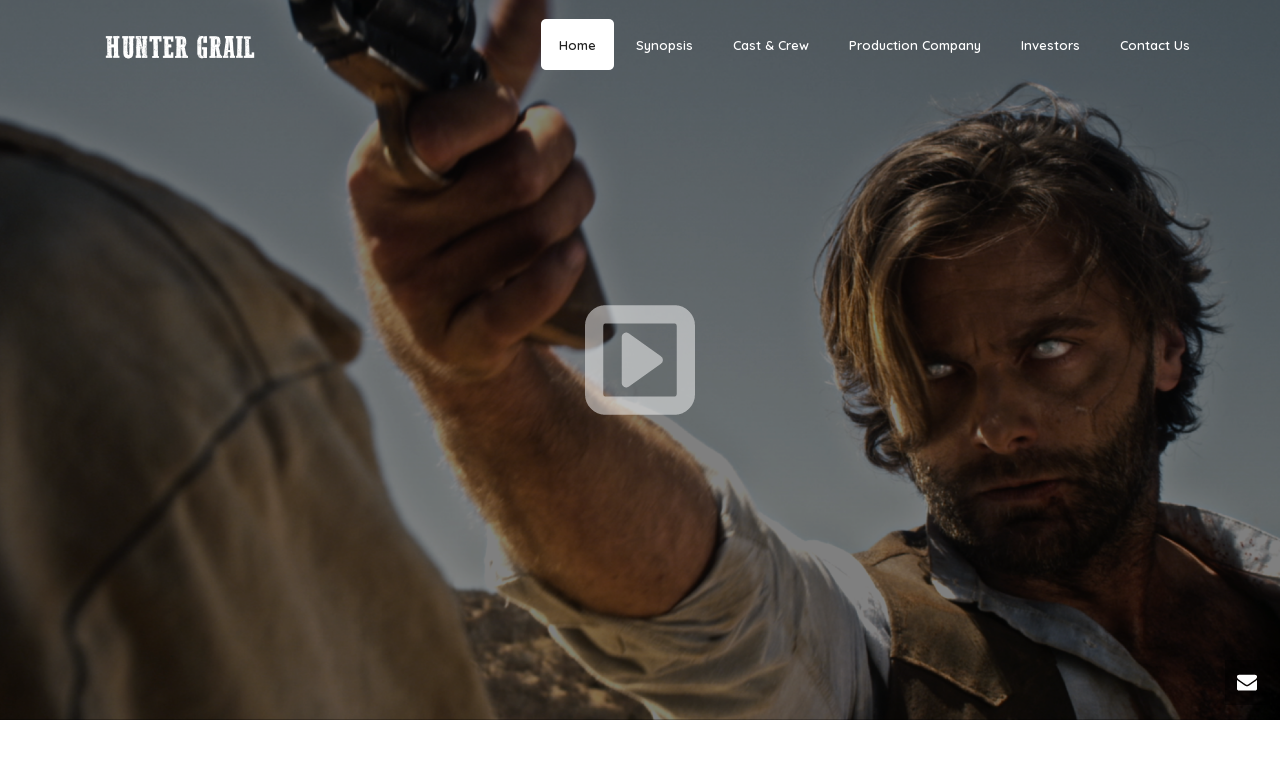

--- FILE ---
content_type: text/html; charset=UTF-8
request_url: http://www.huntergrail.com/
body_size: 43044
content:
<!DOCTYPE html>
<html lang="en" >
<head>
		<meta charset="UTF-8" /><meta name="viewport" content="width=device-width, initial-scale=1.0, minimum-scale=1.0, maximum-scale=1.0, user-scalable=0" /><meta http-equiv="X-UA-Compatible" content="IE=edge,chrome=1" /><meta name="format-detection" content="telephone=no"><title>Hunter Grail Movie &#8211; Death is Only the Beginning</title>
<script type="text/javascript">var ajaxurl = "http://www.huntergrail.com/wp-admin/admin-ajax.php";</script>
		<style id="critical-path-css" type="text/css">
			body,html{width:100%;height:100%;margin:0;padding:0}.page-preloader{top:0;left:0;z-index:999;position:fixed;height:100%;width:100%;text-align:center}.preloader-preview-area{-webkit-animation-delay:-.2s;animation-delay:-.2s;top:50%;-webkit-transform:translateY(100%);-ms-transform:translateY(100%);transform:translateY(100%);margin-top:10px;max-height:calc(50% - 20px);opacity:1;width:100%;text-align:center;position:absolute}.preloader-logo{max-width:90%;top:50%;-webkit-transform:translateY(-100%);-ms-transform:translateY(-100%);transform:translateY(-100%);margin:-10px auto 0 auto;max-height:calc(50% - 20px);opacity:1;position:relative}.ball-pulse>div{width:15px;height:15px;border-radius:100%;margin:2px;-webkit-animation-fill-mode:both;animation-fill-mode:both;display:inline-block;-webkit-animation:ball-pulse .75s infinite cubic-bezier(.2,.68,.18,1.08);animation:ball-pulse .75s infinite cubic-bezier(.2,.68,.18,1.08)}.ball-pulse>div:nth-child(1){-webkit-animation-delay:-.36s;animation-delay:-.36s}.ball-pulse>div:nth-child(2){-webkit-animation-delay:-.24s;animation-delay:-.24s}.ball-pulse>div:nth-child(3){-webkit-animation-delay:-.12s;animation-delay:-.12s}@-webkit-keyframes ball-pulse{0%{-webkit-transform:scale(1);transform:scale(1);opacity:1}45%{-webkit-transform:scale(.1);transform:scale(.1);opacity:.7}80%{-webkit-transform:scale(1);transform:scale(1);opacity:1}}@keyframes ball-pulse{0%{-webkit-transform:scale(1);transform:scale(1);opacity:1}45%{-webkit-transform:scale(.1);transform:scale(.1);opacity:.7}80%{-webkit-transform:scale(1);transform:scale(1);opacity:1}}.ball-clip-rotate-pulse{position:relative;-webkit-transform:translateY(-15px) translateX(-10px);-ms-transform:translateY(-15px) translateX(-10px);transform:translateY(-15px) translateX(-10px);display:inline-block}.ball-clip-rotate-pulse>div{-webkit-animation-fill-mode:both;animation-fill-mode:both;position:absolute;top:0;left:0;border-radius:100%}.ball-clip-rotate-pulse>div:first-child{height:36px;width:36px;top:7px;left:-7px;-webkit-animation:ball-clip-rotate-pulse-scale 1s 0s cubic-bezier(.09,.57,.49,.9) infinite;animation:ball-clip-rotate-pulse-scale 1s 0s cubic-bezier(.09,.57,.49,.9) infinite}.ball-clip-rotate-pulse>div:last-child{position:absolute;width:50px;height:50px;left:-16px;top:-2px;background:0 0;border:2px solid;-webkit-animation:ball-clip-rotate-pulse-rotate 1s 0s cubic-bezier(.09,.57,.49,.9) infinite;animation:ball-clip-rotate-pulse-rotate 1s 0s cubic-bezier(.09,.57,.49,.9) infinite;-webkit-animation-duration:1s;animation-duration:1s}@-webkit-keyframes ball-clip-rotate-pulse-rotate{0%{-webkit-transform:rotate(0) scale(1);transform:rotate(0) scale(1)}50%{-webkit-transform:rotate(180deg) scale(.6);transform:rotate(180deg) scale(.6)}100%{-webkit-transform:rotate(360deg) scale(1);transform:rotate(360deg) scale(1)}}@keyframes ball-clip-rotate-pulse-rotate{0%{-webkit-transform:rotate(0) scale(1);transform:rotate(0) scale(1)}50%{-webkit-transform:rotate(180deg) scale(.6);transform:rotate(180deg) scale(.6)}100%{-webkit-transform:rotate(360deg) scale(1);transform:rotate(360deg) scale(1)}}@-webkit-keyframes ball-clip-rotate-pulse-scale{30%{-webkit-transform:scale(.3);transform:scale(.3)}100%{-webkit-transform:scale(1);transform:scale(1)}}@keyframes ball-clip-rotate-pulse-scale{30%{-webkit-transform:scale(.3);transform:scale(.3)}100%{-webkit-transform:scale(1);transform:scale(1)}}@-webkit-keyframes square-spin{25%{-webkit-transform:perspective(100px) rotateX(180deg) rotateY(0);transform:perspective(100px) rotateX(180deg) rotateY(0)}50%{-webkit-transform:perspective(100px) rotateX(180deg) rotateY(180deg);transform:perspective(100px) rotateX(180deg) rotateY(180deg)}75%{-webkit-transform:perspective(100px) rotateX(0) rotateY(180deg);transform:perspective(100px) rotateX(0) rotateY(180deg)}100%{-webkit-transform:perspective(100px) rotateX(0) rotateY(0);transform:perspective(100px) rotateX(0) rotateY(0)}}@keyframes square-spin{25%{-webkit-transform:perspective(100px) rotateX(180deg) rotateY(0);transform:perspective(100px) rotateX(180deg) rotateY(0)}50%{-webkit-transform:perspective(100px) rotateX(180deg) rotateY(180deg);transform:perspective(100px) rotateX(180deg) rotateY(180deg)}75%{-webkit-transform:perspective(100px) rotateX(0) rotateY(180deg);transform:perspective(100px) rotateX(0) rotateY(180deg)}100%{-webkit-transform:perspective(100px) rotateX(0) rotateY(0);transform:perspective(100px) rotateX(0) rotateY(0)}}.square-spin{display:inline-block}.square-spin>div{-webkit-animation-fill-mode:both;animation-fill-mode:both;width:50px;height:50px;-webkit-animation:square-spin 3s 0s cubic-bezier(.09,.57,.49,.9) infinite;animation:square-spin 3s 0s cubic-bezier(.09,.57,.49,.9) infinite}.cube-transition{position:relative;-webkit-transform:translate(-25px,-25px);-ms-transform:translate(-25px,-25px);transform:translate(-25px,-25px);display:inline-block}.cube-transition>div{-webkit-animation-fill-mode:both;animation-fill-mode:both;width:15px;height:15px;position:absolute;top:-5px;left:-5px;-webkit-animation:cube-transition 1.6s 0s infinite ease-in-out;animation:cube-transition 1.6s 0s infinite ease-in-out}.cube-transition>div:last-child{-webkit-animation-delay:-.8s;animation-delay:-.8s}@-webkit-keyframes cube-transition{25%{-webkit-transform:translateX(50px) scale(.5) rotate(-90deg);transform:translateX(50px) scale(.5) rotate(-90deg)}50%{-webkit-transform:translate(50px,50px) rotate(-180deg);transform:translate(50px,50px) rotate(-180deg)}75%{-webkit-transform:translateY(50px) scale(.5) rotate(-270deg);transform:translateY(50px) scale(.5) rotate(-270deg)}100%{-webkit-transform:rotate(-360deg);transform:rotate(-360deg)}}@keyframes cube-transition{25%{-webkit-transform:translateX(50px) scale(.5) rotate(-90deg);transform:translateX(50px) scale(.5) rotate(-90deg)}50%{-webkit-transform:translate(50px,50px) rotate(-180deg);transform:translate(50px,50px) rotate(-180deg)}75%{-webkit-transform:translateY(50px) scale(.5) rotate(-270deg);transform:translateY(50px) scale(.5) rotate(-270deg)}100%{-webkit-transform:rotate(-360deg);transform:rotate(-360deg)}}.ball-scale>div{border-radius:100%;margin:2px;-webkit-animation-fill-mode:both;animation-fill-mode:both;display:inline-block;height:60px;width:60px;-webkit-animation:ball-scale 1s 0s ease-in-out infinite;animation:ball-scale 1s 0s ease-in-out infinite}@-webkit-keyframes ball-scale{0%{-webkit-transform:scale(0);transform:scale(0)}100%{-webkit-transform:scale(1);transform:scale(1);opacity:0}}@keyframes ball-scale{0%{-webkit-transform:scale(0);transform:scale(0)}100%{-webkit-transform:scale(1);transform:scale(1);opacity:0}}.line-scale>div{-webkit-animation-fill-mode:both;animation-fill-mode:both;display:inline-block;width:5px;height:50px;border-radius:2px;margin:2px}.line-scale>div:nth-child(1){-webkit-animation:line-scale 1s -.5s infinite cubic-bezier(.2,.68,.18,1.08);animation:line-scale 1s -.5s infinite cubic-bezier(.2,.68,.18,1.08)}.line-scale>div:nth-child(2){-webkit-animation:line-scale 1s -.4s infinite cubic-bezier(.2,.68,.18,1.08);animation:line-scale 1s -.4s infinite cubic-bezier(.2,.68,.18,1.08)}.line-scale>div:nth-child(3){-webkit-animation:line-scale 1s -.3s infinite cubic-bezier(.2,.68,.18,1.08);animation:line-scale 1s -.3s infinite cubic-bezier(.2,.68,.18,1.08)}.line-scale>div:nth-child(4){-webkit-animation:line-scale 1s -.2s infinite cubic-bezier(.2,.68,.18,1.08);animation:line-scale 1s -.2s infinite cubic-bezier(.2,.68,.18,1.08)}.line-scale>div:nth-child(5){-webkit-animation:line-scale 1s -.1s infinite cubic-bezier(.2,.68,.18,1.08);animation:line-scale 1s -.1s infinite cubic-bezier(.2,.68,.18,1.08)}@-webkit-keyframes line-scale{0%{-webkit-transform:scaley(1);transform:scaley(1)}50%{-webkit-transform:scaley(.4);transform:scaley(.4)}100%{-webkit-transform:scaley(1);transform:scaley(1)}}@keyframes line-scale{0%{-webkit-transform:scaley(1);transform:scaley(1)}50%{-webkit-transform:scaley(.4);transform:scaley(.4)}100%{-webkit-transform:scaley(1);transform:scaley(1)}}.ball-scale-multiple{position:relative;-webkit-transform:translateY(30px);-ms-transform:translateY(30px);transform:translateY(30px);display:inline-block}.ball-scale-multiple>div{border-radius:100%;-webkit-animation-fill-mode:both;animation-fill-mode:both;margin:2px;position:absolute;left:-30px;top:0;opacity:0;margin:0;width:50px;height:50px;-webkit-animation:ball-scale-multiple 1s 0s linear infinite;animation:ball-scale-multiple 1s 0s linear infinite}.ball-scale-multiple>div:nth-child(2){-webkit-animation-delay:-.2s;animation-delay:-.2s}.ball-scale-multiple>div:nth-child(3){-webkit-animation-delay:-.2s;animation-delay:-.2s}@-webkit-keyframes ball-scale-multiple{0%{-webkit-transform:scale(0);transform:scale(0);opacity:0}5%{opacity:1}100%{-webkit-transform:scale(1);transform:scale(1);opacity:0}}@keyframes ball-scale-multiple{0%{-webkit-transform:scale(0);transform:scale(0);opacity:0}5%{opacity:1}100%{-webkit-transform:scale(1);transform:scale(1);opacity:0}}.ball-pulse-sync{display:inline-block}.ball-pulse-sync>div{width:15px;height:15px;border-radius:100%;margin:2px;-webkit-animation-fill-mode:both;animation-fill-mode:both;display:inline-block}.ball-pulse-sync>div:nth-child(1){-webkit-animation:ball-pulse-sync .6s -.21s infinite ease-in-out;animation:ball-pulse-sync .6s -.21s infinite ease-in-out}.ball-pulse-sync>div:nth-child(2){-webkit-animation:ball-pulse-sync .6s -.14s infinite ease-in-out;animation:ball-pulse-sync .6s -.14s infinite ease-in-out}.ball-pulse-sync>div:nth-child(3){-webkit-animation:ball-pulse-sync .6s -70ms infinite ease-in-out;animation:ball-pulse-sync .6s -70ms infinite ease-in-out}@-webkit-keyframes ball-pulse-sync{33%{-webkit-transform:translateY(10px);transform:translateY(10px)}66%{-webkit-transform:translateY(-10px);transform:translateY(-10px)}100%{-webkit-transform:translateY(0);transform:translateY(0)}}@keyframes ball-pulse-sync{33%{-webkit-transform:translateY(10px);transform:translateY(10px)}66%{-webkit-transform:translateY(-10px);transform:translateY(-10px)}100%{-webkit-transform:translateY(0);transform:translateY(0)}}.transparent-circle{display:inline-block;border-top:.5em solid rgba(255,255,255,.2);border-right:.5em solid rgba(255,255,255,.2);border-bottom:.5em solid rgba(255,255,255,.2);border-left:.5em solid #fff;-webkit-transform:translateZ(0);transform:translateZ(0);-webkit-animation:transparent-circle 1.1s infinite linear;animation:transparent-circle 1.1s infinite linear;width:50px;height:50px;border-radius:50%}.transparent-circle:after{border-radius:50%;width:10em;height:10em}@-webkit-keyframes transparent-circle{0%{-webkit-transform:rotate(0);transform:rotate(0)}100%{-webkit-transform:rotate(360deg);transform:rotate(360deg)}}@keyframes transparent-circle{0%{-webkit-transform:rotate(0);transform:rotate(0)}100%{-webkit-transform:rotate(360deg);transform:rotate(360deg)}}.ball-spin-fade-loader{position:relative;top:-10px;left:-10px;display:inline-block}.ball-spin-fade-loader>div{width:15px;height:15px;border-radius:100%;margin:2px;-webkit-animation-fill-mode:both;animation-fill-mode:both;position:absolute;-webkit-animation:ball-spin-fade-loader 1s infinite linear;animation:ball-spin-fade-loader 1s infinite linear}.ball-spin-fade-loader>div:nth-child(1){top:25px;left:0;animation-delay:-.84s;-webkit-animation-delay:-.84s}.ball-spin-fade-loader>div:nth-child(2){top:17.05px;left:17.05px;animation-delay:-.72s;-webkit-animation-delay:-.72s}.ball-spin-fade-loader>div:nth-child(3){top:0;left:25px;animation-delay:-.6s;-webkit-animation-delay:-.6s}.ball-spin-fade-loader>div:nth-child(4){top:-17.05px;left:17.05px;animation-delay:-.48s;-webkit-animation-delay:-.48s}.ball-spin-fade-loader>div:nth-child(5){top:-25px;left:0;animation-delay:-.36s;-webkit-animation-delay:-.36s}.ball-spin-fade-loader>div:nth-child(6){top:-17.05px;left:-17.05px;animation-delay:-.24s;-webkit-animation-delay:-.24s}.ball-spin-fade-loader>div:nth-child(7){top:0;left:-25px;animation-delay:-.12s;-webkit-animation-delay:-.12s}.ball-spin-fade-loader>div:nth-child(8){top:17.05px;left:-17.05px;animation-delay:0s;-webkit-animation-delay:0s}@-webkit-keyframes ball-spin-fade-loader{50%{opacity:.3;-webkit-transform:scale(.4);transform:scale(.4)}100%{opacity:1;-webkit-transform:scale(1);transform:scale(1)}}@keyframes ball-spin-fade-loader{50%{opacity:.3;-webkit-transform:scale(.4);transform:scale(.4)}100%{opacity:1;-webkit-transform:scale(1);transform:scale(1)}}		</style>

		<link rel='dns-prefetch' href='//s.w.org' />
<link rel="alternate" type="application/rss+xml" title="Hunter Grail Movie &raquo; Feed" href="http://www.huntergrail.com/feed/" />
<link rel="alternate" type="application/rss+xml" title="Hunter Grail Movie &raquo; Comments Feed" href="http://www.huntergrail.com/comments/feed/" />

<link rel="shortcut icon" href="http://www.huntergrail.com/wp-content/uploads/2018/10/hg.png"  />
<script type="text/javascript">window.abb = {};php = {};window.PHP = {};PHP.ajax = "http://www.huntergrail.com/wp-admin/admin-ajax.php";PHP.wp_p_id = "355";var mk_header_parallax, mk_banner_parallax, mk_page_parallax, mk_footer_parallax, mk_body_parallax;var mk_images_dir = "http://www.huntergrail.com/wp-content/themes/jupiter/assets/images",mk_theme_js_path = "http://www.huntergrail.com/wp-content/themes/jupiter/assets/js",mk_theme_dir = "http://www.huntergrail.com/wp-content/themes/jupiter",mk_captcha_placeholder = "Enter Captcha",mk_captcha_invalid_txt = "Invalid. Try again.",mk_captcha_correct_txt = "Captcha correct.",mk_responsive_nav_width = 1140,mk_vertical_header_back = "Back",mk_vertical_header_anim = "1",mk_check_rtl = true,mk_grid_width = 1140,mk_ajax_search_option = "disable",mk_preloader_bg_color = "#000000",mk_accent_color = "#dd3333",mk_go_to_top =  "true",mk_smooth_scroll =  "true",mk_preloader_bar_color = "#dd3333",mk_preloader_logo = "";var mk_header_parallax = false,mk_banner_parallax = false,mk_footer_parallax = false,mk_body_parallax = false,mk_no_more_posts = "No More Posts",mk_typekit_id   = "",mk_google_fonts = ["Quicksand:100italic,200italic,300italic,400italic,500italic,600italic,700italic,800italic,900italic,100,200,300,400,500,600,700,800,900"],mk_global_lazyload = true;</script><link rel='stylesheet' id='layerslider-css'  href='http://www.huntergrail.com/wp-content/plugins/LayerSlider/static/layerslider/css/layerslider.css?ver=6.7.6' type='text/css' media='all' />
<link rel='stylesheet' id='rs-plugin-settings-css'  href='http://www.huntergrail.com/wp-content/plugins/revslider/public/assets/css/settings.css?ver=5.4.8' type='text/css' media='all' />
<style id='rs-plugin-settings-inline-css' type='text/css'>
#rs-demo-id {}
</style>
<link rel='stylesheet' id='theme-styles-css'  href='http://www.huntergrail.com/wp-content/themes/jupiter/assets/stylesheet/min/full-styles.6.1.5.css?ver=1529673226' type='text/css' media='all' />
<style id='theme-styles-inline-css' type='text/css'>
body { background-color:#fff; } .hb-custom-header #mk-page-introduce, .mk-header { background-color:#f7f7f7; } .hb-custom-header > div, .mk-header-bg { background-color:#fff; } .mk-classic-nav-bg { background-color:#fff; } .master-holder-bg { background-color:#0a0a0a; } #mk-footer { background-color:#ffffff; } #mk-boxed-layout { -webkit-box-shadow:0 0 0px rgba(0, 0, 0, 0); -moz-box-shadow:0 0 0px rgba(0, 0, 0, 0); box-shadow:0 0 0px rgba(0, 0, 0, 0); } .mk-news-tab .mk-tabs-tabs .is-active a, .mk-fancy-title.pattern-style span, .mk-fancy-title.pattern-style.color-gradient span:after, .page-bg-color { background-color:#0a0a0a; } .page-title { font-size:20px; color:; text-transform:uppercase; font-weight:400; letter-spacing:2px; } .page-subtitle { font-size:14px; line-height:100%; color:; font-size:14px; text-transform:none; } body { font-family:Arial, Helvetica, sans-serif } body, p, .main-navigation-ul, .mk-vm-menuwrapper, .mk-fancy-title { font-family:Quicksand } @font-face { font-family:'star'; src:url('http://www.huntergrail.com/wp-content/themes/jupiter/assets/stylesheet/fonts/star/font.eot'); src:url('http://www.huntergrail.com/wp-content/themes/jupiter/assets/stylesheet/fonts/star/font.eot?#iefix') format('embedded-opentype'), url('http://www.huntergrail.com/wp-content/themes/jupiter/assets/stylesheet/fonts/star/font.woff') format('woff'), url('http://www.huntergrail.com/wp-content/themes/jupiter/assets/stylesheet/fonts/star/font.ttf') format('truetype'), url('http://www.huntergrail.com/wp-content/themes/jupiter/assets/stylesheet/fonts/star/font.svg#star') format('svg'); font-weight:normal; font-style:normal; } @font-face { font-family:'WooCommerce'; src:url('http://www.huntergrail.com/wp-content/themes/jupiter/assets/stylesheet/fonts/woocommerce/font.eot'); src:url('http://www.huntergrail.com/wp-content/themes/jupiter/assets/stylesheet/fonts/woocommerce/font.eot?#iefix') format('embedded-opentype'), url('http://www.huntergrail.com/wp-content/themes/jupiter/assets/stylesheet/fonts/woocommerce/font.woff') format('woff'), url('http://www.huntergrail.com/wp-content/themes/jupiter/assets/stylesheet/fonts/woocommerce/font.ttf') format('truetype'), url('http://www.huntergrail.com/wp-content/themes/jupiter/assets/stylesheet/fonts/woocommerce/font.svg#WooCommerce') format('svg'); font-weight:normal; font-style:normal; }
</style>
<link rel='stylesheet' id='mkhb-render-css'  href='http://www.huntergrail.com/wp-content/themes/jupiter/header-builder/includes/assets/css/mkhb-render.css?ver=6.1.5' type='text/css' media='all' />
<link rel='stylesheet' id='mkhb-row-css'  href='http://www.huntergrail.com/wp-content/themes/jupiter/header-builder/includes/assets/css/mkhb-row.css?ver=6.1.5' type='text/css' media='all' />
<link rel='stylesheet' id='mkhb-column-css'  href='http://www.huntergrail.com/wp-content/themes/jupiter/header-builder/includes/assets/css/mkhb-column.css?ver=6.1.5' type='text/css' media='all' />
<link rel='stylesheet' id='js_composer_front-css'  href='http://www.huntergrail.com/wp-content/plugins/js_composer_theme/assets/css/js_composer.min.css?ver=5.5.2' type='text/css' media='all' />
<link rel='stylesheet' id='theme-options-css'  href='http://www.huntergrail.com/wp-content/uploads/mk_assets/theme-options-production-1541357231.css?ver=1541357223' type='text/css' media='all' />
<link rel='stylesheet' id='ms-main-css'  href='http://www.huntergrail.com/wp-content/plugins/masterslider/public/assets/css/masterslider.main.css?ver=3.2.7' type='text/css' media='all' />
<link rel='stylesheet' id='ms-custom-css'  href='http://www.huntergrail.com/wp-content/uploads/masterslider/custom.css?ver=1.1' type='text/css' media='all' />
<script type='text/javascript' src='http://www.huntergrail.com/wp-content/themes/jupiter/assets/js/plugins/wp-enqueue/webfontloader.js?ver=4.9.23'></script>
<script type='text/javascript'>
WebFontConfig = {
	timeout: 2000
}

if ( mk_typekit_id.length > 0 ) {
	WebFontConfig.typekit = {
		id: mk_typekit_id
	}
}

if ( mk_google_fonts.length > 0 ) {
	WebFontConfig.google = {
		families:  mk_google_fonts
	}
}

if ( (mk_google_fonts.length > 0 || mk_typekit_id.length > 0) && navigator.userAgent.indexOf("Speed Insights") == -1) {
	WebFont.load( WebFontConfig );
}
		
</script>
<script type='text/javascript'>
/* <![CDATA[ */
var LS_Meta = {"v":"6.7.6"};
/* ]]> */
</script>
<script type='text/javascript' src='http://www.huntergrail.com/wp-content/plugins/LayerSlider/static/layerslider/js/greensock.js?ver=1.19.0'></script>
<script type='text/javascript' src='http://www.huntergrail.com/wp-includes/js/jquery/jquery.js?ver=1.12.4'></script>
<script type='text/javascript' src='http://www.huntergrail.com/wp-includes/js/jquery/jquery-migrate.min.js?ver=1.4.1'></script>
<script type='text/javascript' src='http://www.huntergrail.com/wp-content/plugins/LayerSlider/static/layerslider/js/layerslider.kreaturamedia.jquery.js?ver=6.7.6'></script>
<script type='text/javascript' src='http://www.huntergrail.com/wp-content/plugins/LayerSlider/static/layerslider/js/layerslider.transitions.js?ver=6.7.6'></script>
<script type='text/javascript' src='http://www.huntergrail.com/wp-content/plugins/revslider/public/assets/js/jquery.themepunch.tools.min.js?ver=5.4.8'></script>
<script type='text/javascript' src='http://www.huntergrail.com/wp-content/plugins/revslider/public/assets/js/jquery.themepunch.revolution.min.js?ver=5.4.8'></script>
<meta name="generator" content="Powered by LayerSlider 6.7.6 - Multi-Purpose, Responsive, Parallax, Mobile-Friendly Slider Plugin for WordPress." />
<!-- LayerSlider updates and docs at: https://layerslider.kreaturamedia.com -->
<link rel='https://api.w.org/' href='http://www.huntergrail.com/wp-json/' />
<link rel="EditURI" type="application/rsd+xml" title="RSD" href="http://www.huntergrail.com/xmlrpc.php?rsd" />
<link rel="wlwmanifest" type="application/wlwmanifest+xml" href="http://www.huntergrail.com/wp-includes/wlwmanifest.xml" /> 
<meta name="generator" content="WordPress 4.9.23" />
<link rel="canonical" href="http://www.huntergrail.com/" />
<link rel='shortlink' href='http://www.huntergrail.com/' />
<link rel="alternate" type="application/json+oembed" href="http://www.huntergrail.com/wp-json/oembed/1.0/embed?url=http%3A%2F%2Fwww.huntergrail.com%2F" />
<link rel="alternate" type="text/xml+oembed" href="http://www.huntergrail.com/wp-json/oembed/1.0/embed?url=http%3A%2F%2Fwww.huntergrail.com%2F&#038;format=xml" />
<script>var ms_grabbing_curosr='http://www.huntergrail.com/wp-content/plugins/masterslider/public/assets/css/common/grabbing.cur',ms_grab_curosr='http://www.huntergrail.com/wp-content/plugins/masterslider/public/assets/css/common/grab.cur';</script>
<meta name="generator" content="MasterSlider 3.2.7 - Responsive Touch Image Slider" />
<script> var isTest = false; </script><meta itemprop="author" content="" /><meta itemprop="datePublished" content="November 4, 2018" /><meta itemprop="dateModified" content="November 4, 2018" /><meta itemprop="publisher" content="Hunter Grail Movie" />		<style type="text/css">.recentcomments a{display:inline !important;padding:0 !important;margin:0 !important;}</style>
		<meta name="generator" content="Powered by WPBakery Page Builder - drag and drop page builder for WordPress."/>
<!--[if lte IE 9]><link rel="stylesheet" type="text/css" href="http://www.huntergrail.com/wp-content/plugins/js_composer_theme/assets/css/vc_lte_ie9.min.css" media="screen"><![endif]--><meta name="generator" content="Powered by Slider Revolution 5.4.8 - responsive, Mobile-Friendly Slider Plugin for WordPress with comfortable drag and drop interface." />
<link rel="icon" href="http://www.huntergrail.com/wp-content/uploads/2018/10/cropped-hg-32x32.png" sizes="32x32" />
<link rel="icon" href="http://www.huntergrail.com/wp-content/uploads/2018/10/cropped-hg-192x192.png" sizes="192x192" />
<link rel="apple-touch-icon-precomposed" href="http://www.huntergrail.com/wp-content/uploads/2018/10/cropped-hg-180x180.png" />
<meta name="msapplication-TileImage" content="http://www.huntergrail.com/wp-content/uploads/2018/10/cropped-hg-270x270.png" />
<script type="text/javascript">function setREVStartSize(e){									
						try{ e.c=jQuery(e.c);var i=jQuery(window).width(),t=9999,r=0,n=0,l=0,f=0,s=0,h=0;
							if(e.responsiveLevels&&(jQuery.each(e.responsiveLevels,function(e,f){f>i&&(t=r=f,l=e),i>f&&f>r&&(r=f,n=e)}),t>r&&(l=n)),f=e.gridheight[l]||e.gridheight[0]||e.gridheight,s=e.gridwidth[l]||e.gridwidth[0]||e.gridwidth,h=i/s,h=h>1?1:h,f=Math.round(h*f),"fullscreen"==e.sliderLayout){var u=(e.c.width(),jQuery(window).height());if(void 0!=e.fullScreenOffsetContainer){var c=e.fullScreenOffsetContainer.split(",");if (c) jQuery.each(c,function(e,i){u=jQuery(i).length>0?u-jQuery(i).outerHeight(!0):u}),e.fullScreenOffset.split("%").length>1&&void 0!=e.fullScreenOffset&&e.fullScreenOffset.length>0?u-=jQuery(window).height()*parseInt(e.fullScreenOffset,0)/100:void 0!=e.fullScreenOffset&&e.fullScreenOffset.length>0&&(u-=parseInt(e.fullScreenOffset,0))}f=u}else void 0!=e.minHeight&&f<e.minHeight&&(f=e.minHeight);e.c.closest(".rev_slider_wrapper").css({height:f})					
						}catch(d){console.log("Failure at Presize of Slider:"+d)}						
					};</script>
<meta name="generator" content="Jupiter 6.1.5" /><noscript><style type="text/css"> .wpb_animate_when_almost_visible { opacity: 1; }</style></noscript>	</head>

<body class="home page-template-default page page-id-355 _masterslider _msp_version_3.2.7 wpb-js-composer js-comp-ver-5.5.2 vc_responsive" itemscope="itemscope" itemtype="https://schema.org/WebPage"  data-adminbar="">

	
	<div class="mk-body-loader-overlay page-preloader" style="background-color:#000000;"> <div class="preloader-preview-area">  <div class="square-spin">
                            <div style="background-color: #898989"></div>
                        </div>  </div></div>
	<!-- Target for scroll anchors to achieve native browser bahaviour + possible enhancements like smooth scrolling -->
	<div id="top-of-page"></div>

		<div id="mk-boxed-layout">

			<div id="mk-theme-container" class="trans-header">

				 
    <header data-height='90'
                data-sticky-height='55'
                data-responsive-height='90'
                data-transparent-skin='light'
                data-header-style='1'
                data-sticky-style='fixed'
                data-sticky-offset='header' id="mk-header-1" class="mk-header header-style-1 header-align-left  toolbar-false menu-hover-3 sticky-style-fixed mk-background-stretch boxed-header  transparent-header light-skin bg-true" role="banner" itemscope="itemscope" itemtype="https://schema.org/WPHeader" >
                    <div class="mk-header-holder">
                                <div class="mk-header-inner add-header-height">

                    <div class="mk-header-bg "></div>

                    
                                                <div class="mk-grid header-grid">
                    
                            <div class="mk-header-nav-container one-row-style menu-hover-style-3" role="navigation" itemscope="itemscope" itemtype="https://schema.org/SiteNavigationElement" >
                                <nav class="mk-main-navigation js-main-nav"><ul id="menu-main-menu" class="main-navigation-ul"><li id="menu-item-364" class="menu-item menu-item-type-post_type menu-item-object-page menu-item-home current-menu-item page_item page-item-355 current_page_item no-mega-menu"><a class="menu-item-link js-smooth-scroll"  href="http://www.huntergrail.com/">Home</a></li>
<li id="menu-item-73" class="menu-item menu-item-type-post_type menu-item-object-page no-mega-menu"><a class="menu-item-link js-smooth-scroll"  href="http://www.huntergrail.com/synopsis/">Synopsis</a></li>
<li id="menu-item-72" class="menu-item menu-item-type-post_type menu-item-object-page no-mega-menu"><a class="menu-item-link js-smooth-scroll"  href="http://www.huntergrail.com/our-team/">Cast &#038; Crew</a></li>
<li id="menu-item-70" class="menu-item menu-item-type-post_type menu-item-object-page no-mega-menu"><a class="menu-item-link js-smooth-scroll"  href="http://www.huntergrail.com/productioncompany/">Production Company</a></li>
<li id="menu-item-230" class="menu-item menu-item-type-post_type menu-item-object-page has-mega-menu"><a class="menu-item-link js-smooth-scroll"  href="http://www.huntergrail.com/investors/">Investors</a></li>
<li id="menu-item-69" class="menu-item menu-item-type-post_type menu-item-object-page no-mega-menu"><a class="menu-item-link js-smooth-scroll"  href="http://www.huntergrail.com/contact-us/">Contact Us</a></li>
</ul></nav>                            </div>
                            
<div class="mk-nav-responsive-link">
    <div class="mk-css-icon-menu">
        <div class="mk-css-icon-menu-line-1"></div>
        <div class="mk-css-icon-menu-line-2"></div>
        <div class="mk-css-icon-menu-line-3"></div>
    </div>
</div>	<div class=" header-logo fit-logo-img add-header-height  ">
		<a href="http://www.huntergrail.com/" title="Hunter Grail Movie">

			<img class="mk-desktop-logo dark-logo "
				title="Death is Only the Beginning"
				alt="Death is Only the Beginning"
				src="http://www.huntergrail.com/wp-content/uploads/2018/11/hunter-grail-black.png" />

							<img class="mk-desktop-logo light-logo "
					title="Death is Only the Beginning"
					alt="Death is Only the Beginning"
					src="http://www.huntergrail.com/wp-content/uploads/2018/10/untitled-1.png" />
			
			
					</a>
	</div>

                                            </div>
                    
                    <div class="mk-header-right">
                                            </div>

                </div>
                
<div class="mk-responsive-wrap">

	<nav class="menu-main-menu-container"><ul id="menu-main-menu-1" class="mk-responsive-nav"><li id="responsive-menu-item-364" class="menu-item menu-item-type-post_type menu-item-object-page menu-item-home current-menu-item page_item page-item-355 current_page_item"><a class="menu-item-link js-smooth-scroll"  href="http://www.huntergrail.com/">Home</a></li>
<li id="responsive-menu-item-73" class="menu-item menu-item-type-post_type menu-item-object-page"><a class="menu-item-link js-smooth-scroll"  href="http://www.huntergrail.com/synopsis/">Synopsis</a></li>
<li id="responsive-menu-item-72" class="menu-item menu-item-type-post_type menu-item-object-page"><a class="menu-item-link js-smooth-scroll"  href="http://www.huntergrail.com/our-team/">Cast &#038; Crew</a></li>
<li id="responsive-menu-item-70" class="menu-item menu-item-type-post_type menu-item-object-page"><a class="menu-item-link js-smooth-scroll"  href="http://www.huntergrail.com/productioncompany/">Production Company</a></li>
<li id="responsive-menu-item-230" class="menu-item menu-item-type-post_type menu-item-object-page"><a class="menu-item-link js-smooth-scroll"  href="http://www.huntergrail.com/investors/">Investors</a></li>
<li id="responsive-menu-item-69" class="menu-item menu-item-type-post_type menu-item-object-page"><a class="menu-item-link js-smooth-scroll"  href="http://www.huntergrail.com/contact-us/">Contact Us</a></li>
</ul></nav>
		

</div>
        
            </div>
        
                        
    </header>

		<div id="theme-page" class="master-holder  clearfix" itemscope=&quot;itemscope&quot; itemtype=&quot;https://schema.org/Blog&quot; >
			<div class="master-holder-bg-holder">
				<div id="theme-page-bg" class="master-holder-bg js-el"  ></div>
			</div>
			<div class="mk-main-wrapper-holder">
				<div id="mk-page-id-355" class="theme-page-wrapper mk-main-wrapper mk-grid full-layout no-padding">
					<div class="theme-content no-padding" itemprop="mainEntityOfPage">
							
<div  data-mk-full-width="true" data-mk-full-width-init="false" data-mk-stretch-content="true" class="wpb_row vc_row vc_row-fluid  mk-fullwidth-true  attched-false     js-master-row  mk-full-content-true">
				
<div class="vc_col-sm-12 wpb_column column_container   _ height-full">
	<div class="wpb_video_widget  ">
	<div class="wpb_wrapper">
				<div id="video-container-3" class="video-container " data-id="3" data-source="social_hosted" data-autoplay="0" data-loop="0" data-target="lightbox" itemprop="video" itemtype="https://schema.org/VideoObject" >
			<div id="video-player-3" class="video-player">
			<iframe id="iframe-player-3" data-id="3" src="https://player.vimeo.com/video/211515771?app_id=122963" width="1140" height="641" frameborder="0" title="Hunter Grail" allow="autoplay; fullscreen" allowfullscreen></iframe>			</div>
						<div id="video-thumbnail-3" class="video-thumbnail fade-in">
				<div class="video-thumbnail-overlay">
					<svg  class="mk-svg-icon" data-name="mk-icon-caret-square-o-right" data-cacheid="icon-696cb0a8948a0" style=" fill: #ffffff;  height:128px; width: 109.71428571429px; "  xmlns="http://www.w3.org/2000/svg" viewBox="0 0 1536 1792"><path d="M1088 896q0 33-27 52l-448 320q-31 23-66 5-35-17-35-57v-640q0-40 35-57 35-18 66 5l448 320q27 19 27 52zm192 480v-960q0-14-9-23t-23-9h-960q-14 0-23 9t-9 23v960q0 14 9 23t23 9h960q14 0 23-9t9-23zm256-960v960q0 119-84.5 203.5t-203.5 84.5h-960q-119 0-203.5-84.5t-84.5-203.5v-960q0-119 84.5-203.5t203.5-84.5h960q119 0 203.5 84.5t84.5 203.5z"/></svg>					<div class="preloader-preview-area" style="display:none;">
						<div class="line-scale">
							<div style="background-color: #c7c7c7"></div>
							<div style="background-color: #c7c7c7"></div>
							<div style="background-color: #c7c7c7"></div>
							<div style="background-color: #c7c7c7"></div>
							<div style="background-color: #c7c7c7"></div>
						</div>
					 </div>
				</div>
			</div>
					</div>
	</div>
</div>
</div>
	</div>
<div class="vc_row-full-width vc_clearfix"></div>
		<div class="clearboth"></div>
									<div class="clearboth"></div>
											</div>
										<div class="clearboth"></div>
				</div>
			</div>
					</div>


<section id="mk-footer-unfold-spacer"></section>

<section id="mk-footer" class="" role="contentinfo" itemscope="itemscope" itemtype="https://schema.org/WPFooter" >
		<div class="footer-wrapper mk-grid">
		<div class="mk-padding-wrapper">
					<div class=""><section id="social-2" class="widget widget_social_networks"><div class="widgettitle">Stay in Touch</div><div id="social-696cb0a895265" class="align-left"><a href="https://www.facebook.com/moaifilms/" rel="nofollow" class="builtin-icons dark medium facebook-hover" target="_blank" alt="Follow Us on facebook" title="Follow Us on facebook"><svg  class="mk-svg-icon" data-name="mk-jupiter-icon-facebook" data-cacheid="icon-696cb0a895465" style=" height:24px; width: 24px; "  xmlns="http://www.w3.org/2000/svg" viewBox="0 0 512 512"><path d="M256-6.4c-141.385 0-256 114.615-256 256s114.615 256 256 256 256-114.615 256-256-114.615-256-256-256zm64.057 159.299h-49.041c-7.42 0-14.918 7.452-14.918 12.99v19.487h63.723c-2.081 28.41-6.407 64.679-6.407 64.679h-57.566v159.545h-63.929v-159.545h-32.756v-64.474h32.756v-33.53c0-8.098-1.706-62.336 70.46-62.336h57.678v63.183z"/></svg></a><a href="https://vimeo.com/user65046507" rel="nofollow" class="builtin-icons dark medium vimeo-hover" target="_blank" alt="Follow Us on vimeo" title="Follow Us on vimeo"><svg  class="mk-svg-icon" data-name="mk-jupiter-icon-vimeo" data-cacheid="icon-696cb0a895606" style=" height:24px; width: 24px; "  xmlns="http://www.w3.org/2000/svg" viewBox="0 0 512 512"><path d="M256-6.4c-141.385 0-256 114.615-256 256s114.615 256 256 256 256-114.615 256-256-114.615-256-256-256zm128.075 211.621c-1.171 25.218-18.558 59.727-52.248 103.516-34.817 45.736-64.344 68.588-88.459 68.588-14.908 0-27.577-13.947-37.865-41.856-6.905-25.587-13.827-51.156-20.698-76.76-7.663-27.894-15.904-41.832-24.716-41.832-1.869 0-8.596 4.042-20.096 12.194l-12.05-15.69c12.643-11.238 25.085-22.484 37.369-33.73 16.832-14.707 29.451-22.476 37.87-23.254 19.9-1.94 32.142 11.819 36.771 41.276 4.947 31.808 8.398 51.557 10.33 59.325 5.751 26.339 12.056 39.524 18.972 39.524 5.332 0 13.361-8.521 24.111-25.586 10.698-17.05 16.447-30.031 17.211-38.961 1.532-14.732-4.224-22.09-17.211-22.09-6.163 0-12.479 1.359-18.973 4.059 12.615-41.481 36.715-61.615 72.349-60.445 26.44.761 38.878 18.024 37.335 51.72z"/></svg></a></div></section></div>
				<div class="clearboth"></div>
		</div>
	</div>
		
<div id="sub-footer">
	<div class=" mk-grid">
		
		<span class="mk-footer-copyright">Hunter Grail, LLC. Copyright All Rights Reserved &copy; 2018</span>
			</div>
	<div class="clearboth"></div>
</div>
</section>
</div>
</div>

<div class="bottom-corner-btns js-bottom-corner-btns">

<a href="#top-of-page" class="mk-go-top  js-smooth-scroll js-bottom-corner-btn js-bottom-corner-btn--back">
	<svg  class="mk-svg-icon" data-name="mk-icon-chevron-up" data-cacheid="icon-696cb0a8959af" style=" height:16px; width: 16px; "  xmlns="http://www.w3.org/2000/svg" viewBox="0 0 1792 1792"><path d="M1683 1331l-166 165q-19 19-45 19t-45-19l-531-531-531 531q-19 19-45 19t-45-19l-166-165q-19-19-19-45.5t19-45.5l742-741q19-19 45-19t45 19l742 741q19 19 19 45.5t-19 45.5z"/></svg></a>
	<div class="mk-quick-contact-wrapper js-bottom-corner-btn js-bottom-corner-btn--contact">
			
		<a href="#" class="mk-quick-contact-link"><svg  class="mk-svg-icon" data-name="mk-icon-envelope" data-cacheid="icon-696cb0a895c4f" style=" height:20px; width: 20px; "  xmlns="http://www.w3.org/2000/svg" viewBox="0 0 1792 1792"><path d="M1792 710v794q0 66-47 113t-113 47h-1472q-66 0-113-47t-47-113v-794q44 49 101 87 362 246 497 345 57 42 92.5 65.5t94.5 48 110 24.5h2q51 0 110-24.5t94.5-48 92.5-65.5q170-123 498-345 57-39 100-87zm0-294q0 79-49 151t-122 123q-376 261-468 325-10 7-42.5 30.5t-54 38-52 32.5-57.5 27-50 9h-2q-23 0-50-9t-57.5-27-52-32.5-54-38-42.5-30.5q-91-64-262-182.5t-205-142.5q-62-42-117-115.5t-55-136.5q0-78 41.5-130t118.5-52h1472q65 0 112.5 47t47.5 113z"/></svg></a>
		<div id="mk-quick-contact">
			<div class="mk-quick-contact-title">Contact Us</div>
			<p>We&#039;re not around right now. But you can send us an email and we&#039;ll get back to you, asap.</p>
			<form class="mk-contact-form" method="post" novalidate="novalidate">
				<input type="text" placeholder="Name*" required="required" id="name" name="name" class="text-input" value="" tabindex="2126" />
				<input type="email" data-type="email" required="required" placeholder="Email*" id="email" name="email" class="text-input" value="" tabindex="2127"  />
				<textarea placeholder="Message*" required="required" id="content" name="content" class="textarea" tabindex="2128"></textarea>
								<input placeholder="Enter Captcha" type="text" data-type="captcha" name="captcha" class="captcha-form text-input full" required="required" autocomplete="off" />
				<a href="#" class="captcha-change-image">Not readable? Change text.</a>
				<span class="captcha-image-holder">
					<img src="http://www.huntergrail.com/wp-content/plugins/artbees-captcha/generate-captcha.php" class="captcha-image" alt="captcha txt"/>
				</span>
				<br/>
				
								<div class="mk-quick-contact-gdpr-consent">
					<div>
					<input type="checkbox" name="contact_form_gdpr_check" id="gdpr_check_2129" class="mk-checkbox" required="required" value="" tabindex="2129" /><label for="gdpr_check_2129">I consent to Hunter Grail collecting my details through this form.</label>
					</div>
				</div>
				
				<div class="btn-cont">
					<button tabindex="2130" class="mk-progress-button mk-contact-button accent-bg-color button" data-style="move-up">
						<span class="mk-progress-button-content">Send</span>
						<span class="mk-progress">
							<span class="mk-progress-inner"></span>
						</span>
						<span class="state-success"><svg  class="mk-svg-icon" data-name="mk-moon-checkmark" data-cacheid="icon-696cb0a896055" xmlns="http://www.w3.org/2000/svg" viewBox="0 0 512 512"><path d="M432 64l-240 240-112-112-80 80 192 192 320-320z"/></svg></span>
						<span class="state-error"><svg  class="mk-svg-icon" data-name="mk-moon-close" data-cacheid="icon-696cb0a896384" xmlns="http://www.w3.org/2000/svg" viewBox="0 0 512 512"><path d="M507.331 411.33l-.006-.005-155.322-155.325 155.322-155.325.006-.005c1.672-1.673 2.881-3.627 3.656-5.708 2.123-5.688.912-12.341-3.662-16.915l-73.373-73.373c-4.574-4.573-11.225-5.783-16.914-3.66-2.08.775-4.035 1.984-5.709 3.655l-.004.005-155.324 155.326-155.324-155.325-.005-.005c-1.673-1.671-3.627-2.88-5.707-3.655-5.69-2.124-12.341-.913-16.915 3.66l-73.374 73.374c-4.574 4.574-5.784 11.226-3.661 16.914.776 2.08 1.985 4.036 3.656 5.708l.005.005 155.325 155.324-155.325 155.326-.004.005c-1.671 1.673-2.88 3.627-3.657 5.707-2.124 5.688-.913 12.341 3.661 16.915l73.374 73.373c4.575 4.574 11.226 5.784 16.915 3.661 2.08-.776 4.035-1.985 5.708-3.656l.005-.005 155.324-155.325 155.324 155.325.006.004c1.674 1.672 3.627 2.881 5.707 3.657 5.689 2.123 12.342.913 16.914-3.661l73.373-73.374c4.574-4.574 5.785-11.227 3.662-16.915-.776-2.08-1.985-4.034-3.657-5.707z"/></svg></span>
					</button>
				</div>
				<input type="hidden" id="security" name="security" value="cbafd11337" /><input type="hidden" name="_wp_http_referer" value="/" />				<input type="hidden" id="sh_id" name="sh_id" value="15"><input type="hidden" id="p_id" name="p_id" value="2342">				<div class="contact-form-message clearfix"></div>  
			</form>
			<div class="bottom-arrow"></div>
		</div>
	</div>
</div>




	<style type='text/css'></style><style id="mk-shortcode-static-styles" type="text/css"> #video-thumbnail-3 { background-image:url('http://www.huntergrail.com/wp-content/uploads/2018/10/screen-shot-2018-10-26-at-12.54.43-am.png'); }</style><script type="text/javascript">
    php = {
        hasAdminbar: false,
        json: (null != null) ? null : "",
        jsPath: 'http://www.huntergrail.com/wp-content/themes/jupiter/assets/js'
      };
    </script><script type='text/javascript' src='http://www.huntergrail.com/wp-content/themes/jupiter/assets/js/core-scripts.6.1.5.js?ver=1528460418'></script>
<script type='text/javascript' src='http://www.huntergrail.com/wp-content/themes/jupiter/assets/js/components-full.6.1.5.js?ver=1533209656'></script>
<script type='text/javascript' src='http://www.huntergrail.com/wp-content/themes/jupiter/assets/js/plugins/wp-enqueue/smoothscroll.js?ver=1515999116'></script>
<script type='text/javascript' src='http://www.huntergrail.com/wp-content/themes/jupiter/header-builder/includes/assets/js/mkhb-render.js?ver=6.1.5'></script>
<script type='text/javascript' src='http://www.huntergrail.com/wp-content/themes/jupiter/header-builder/includes/assets/js/mkhb-column.js?ver=6.1.5'></script>
<script type='text/javascript' src='http://www.huntergrail.com/wp-includes/js/wp-embed.min.js?ver=4.9.23'></script>
<script type='text/javascript' src='http://www.huntergrail.com/wp-content/plugins/js_composer_theme/assets/js/dist/js_composer_front.min.js?ver=5.5.2'></script>
<script type="text/javascript">	window.get = {};	window.get.captcha = function(enteredCaptcha) {
                  return jQuery.get(ajaxurl, { action : "mk_validate_captcha_input", captcha: enteredCaptcha });
              	};</script>
	</body>
</html>
